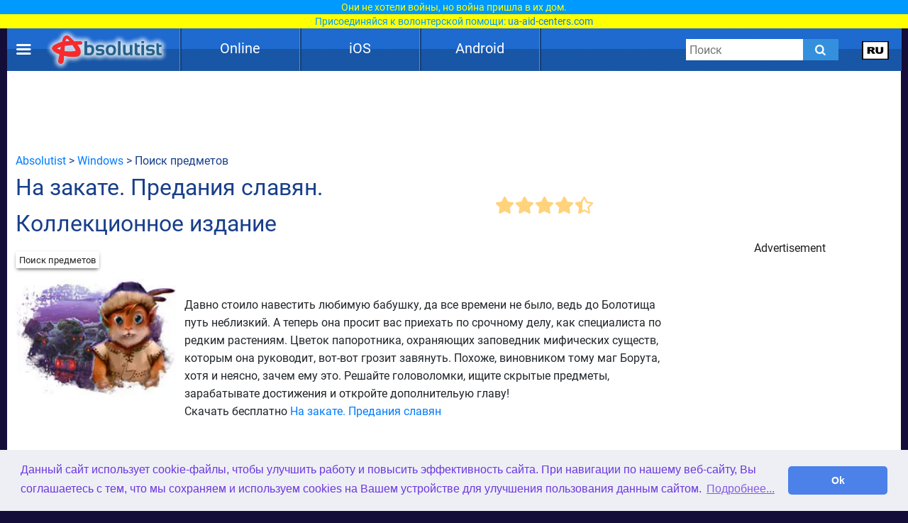

--- FILE ---
content_type: text/html; charset=UTF-8
request_url: https://ru.absolutist.com/windows/eventide-slavic-fable-collectors-edition/
body_size: 8509
content:
<script type="application/ld+json">{ "@context": "https://schema.org", "@type": "BreadcrumbList", "name": "Breadcrumb", "itemListElement": [{ "@type": "ListItem", "position": 1, "name": "Absolutist" ,"item": "https://ru.absolutist.com" } ,{ "@type": "ListItem", "position": 2, "name": "Windows" ,"item": "https://ru.absolutist.com/windows" } ,{ "@type": "ListItem", "position": 3, "name": "На закате. Предания славян. Коллекционное издание" ,"item": "https://ru.absolutist.com/windows/eventide-slavic-fable-collectors-edition" } ]}</script><!DOCTYPE html><html lang="ru"><head> <script async src="https://www.googletagmanager.com/gtag/js?id=UA-50144720-1"></script> <script> window.dataLayer = window.dataLayer || []; function gtag() { dataLayer.push(arguments); } gtag('js', new Date()); gtag('config', 'UA-50144720-1'); gtag('config', 'G-F4H57N3Q7W'); setTimeout(function () { gtag('event', 'play', {'event_category': 'Game', 'event_label': 'after_1_min', 'value': 1}); }, 5000); setTimeout(function () { gtag('event', 'play', {'event_category': 'Game', 'event_label': 'after_2_min', 'value': 1}); }, 2 * 5000); setTimeout(function () { gtag('event', 'play', {'event_category': 'Game', 'event_label': 'after_3_min', 'value': 1}); }, 3 * 5000); setTimeout(function () { gtag('event', 'play', {'event_category': 'Game', 'event_label': 'after_5_min', 'value': 1}); }, 5 * 5000); setTimeout(function () { gtag('event', 'play', {'event_category': 'Game', 'event_label': 'after_10_min', 'value': 1}); }, 10 * 5000); setTimeout(function () { gtag('event', 'play', {'event_category': 'Game', 'event_label': 'after_20_min', 'value': 1}); }, 20 * 5000); setTimeout(function () { gtag('event', 'play', {'event_category': 'Game', 'event_label': 'after_30_min', 'value': 1}); }, 30 * 5000); </script> <script async src="https://securepubads.g.doubleclick.net/tag/js/gpt.js"></script><script> window.googletag = window.googletag || {cmd: []}; googletag.cmd.push(function() { googletag.defineSlot('/1149516/ru_app_top_horiz', [[970, 90], [728, 90]], 'div-gpt-ad-1634677060857-0').addService(googletag.pubads()); googletag.defineSlot('/1149516/ru_app_side', [300, 250], 'div-gpt-ad-1634677150166-0').addService(googletag.pubads()); googletag.defineSlot('/1149516/ru_app_mid_horiz', [728, 90], 'div-gpt-ad-1634677216941-0').addService(googletag.pubads()); googletag.pubads().enableSingleRequest(); googletag.pubads().collapseEmptyDivs(); googletag.enableServices(); });</script> <meta charset="UTF-8"/> <meta name="viewport" content="width=device-width, initial-scale=1"/> <meta http-equiv="X-UA-Compatible" content="ie=edge"/> <title>На закате. Предания славян. Коллекционное издание скачать бесплатно для Windows</title> <meta name="title" content="На закате. Предания славян. Коллекционное издание скачать бесплатно для Windows"/> <meta name="description" content="Скачать бесплатно На закате. Предания славян. Коллекционное издание (Eventide: Slavic Fable)"/> <meta name="keywords" content=""/> <meta property="og:title" content="На закате. Предания славян. Коллекционное издание скачать бесплатно для Windows"/> <meta property="og:description" content="Скачать бесплатно На закате. Предания славян. Коллекционное издание (Eventide: Slavic Fable)"/> <meta property="og:image" content="https://ru.absolutist.com/storage/uploads/windows/192_144/jpg/eventide-slavic-fable-collectors-edition.jpg"/> <meta property="og:type" content="website"/> <meta property="og:url" content="https://ru.absolutist.com/windows/eventide-slavic-fable-collectors-edition/"/> <meta property="og:site_name" content="Absolutist"/> <meta name="csrf-token" content="cRKHU4PTKKjvVorTzo4TJVDbWFDIVJgU2QZ15AwY"/> <meta name='yandex-verification' content='493c7dc19cccae90'/> <meta name="google-site-verification" content="K7sLZf1G5oxaMyDfYMCRIBHm5YqA2lm9IyHSnhaZyxg"/> <style> /* cyrillic-ext */ @font-face { font-family: 'Roboto'; font-style: normal; font-weight: 400; font-display: swap; src: url(https://ru.absolutist.com/css/absolutist/desktop/KFOmCnqEu92Fr1Mu72xKOzY.woff2) format('woff2'); unicode-range: U+0460-052F, U+1C80-1C88, U+20B4, U+2DE0-2DFF, U+A640-A69F, U+FE2E-FE2F; } /* cyrillic */ @font-face { font-family: 'Roboto'; font-style: normal; font-weight: 400; font-display: swap; src: url(https://ru.absolutist.com/css/absolutist/desktop/KFOmCnqEu92Fr1Mu5mxKOzY.woff2) format('woff2'); unicode-range: U+0400-045F, U+0490-0491, U+04B0-04B1, U+2116; } /* greek-ext */ @font-face { font-family: 'Roboto'; font-style: normal; font-weight: 400; font-display: swap; src: url(https://ru.absolutist.com/css/absolutist/desktop/KFOmCnqEu92Fr1Mu7mxKOzY.woff2) format('woff2'); unicode-range: U+1F00-1FFF; } /* greek */ @font-face { font-family: 'Roboto'; font-style: normal; font-weight: 400; font-display: swap; src: url(https://ru.absolutist.com/css/absolutist/desktop/KFOmCnqEu92Fr1Mu4WxKOzY.woff2) format('woff2'); unicode-range: U+0370-03FF; } /* vietnamese */ @font-face { font-family: 'Roboto'; font-style: normal; font-weight: 400; font-display: swap; src: url(https://ru.absolutist.com/css/absolutist/desktop/KFOmCnqEu92Fr1Mu7WxKOzY.woff2) format('woff2'); unicode-range: U+0102-0103, U+0110-0111, U+0128-0129, U+0168-0169, U+01A0-01A1, U+01AF-01B0, U+1EA0-1EF9, U+20AB; } /* latin-ext */ @font-face { font-family: 'Roboto'; font-style: normal; font-weight: 400; font-display: swap; src: url(https://ru.absolutist.com/css/absolutist/desktop/KFOmCnqEu92Fr1Mu7GxKOzY.woff2) format('woff2'); unicode-range: U+0100-024F, U+0259, U+1E00-1EFF, U+2020, U+20A0-20AB, U+20AD-20CF, U+2113, U+2C60-2C7F, U+A720-A7FF; } /* latin */ @font-face { font-family: 'Roboto'; font-style: normal; font-weight: 400; font-display: swap; src: url(https://ru.absolutist.com/css/absolutist/desktop/KFOmCnqEu92Fr1Mu4mxK.woff2) format('woff2'); unicode-range: U+0000-00FF, U+0131, U+0152-0153, U+02BB-02BC, U+02C6, U+02DA, U+02DC, U+2000-206F, U+2074, U+20AC, U+2122, U+2191, U+2193, U+2212, U+2215, U+FEFF, U+FFFD; } /* cyrillic-ext */ @font-face { font-family: 'Roboto'; font-style: normal; font-weight: 500; font-display: swap; src: url(https://ru.absolutist.com/css/absolutist/desktop/KFOlCnqEu92Fr1MmEU9fCRc4EsA.woff2) format('woff2'); unicode-range: U+0460-052F, U+1C80-1C88, U+20B4, U+2DE0-2DFF, U+A640-A69F, U+FE2E-FE2F; } /* cyrillic */ @font-face { font-family: 'Roboto'; font-style: normal; font-weight: 500; font-display: swap; src: url(https://ru.absolutist.com/css/absolutist/desktop/KFOlCnqEu92Fr1MmEU9fABc4EsA.woff2) format('woff2'); unicode-range: U+0400-045F, U+0490-0491, U+04B0-04B1, U+2116; } /* greek-ext */ @font-face { font-family: 'Roboto'; font-style: normal; font-weight: 500; font-display: swap; src: url(https://ru.absolutist.com/css/absolutist/desktop/KFOlCnqEu92Fr1MmEU9fCBc4EsA.woff2) format('woff2'); unicode-range: U+1F00-1FFF; } /* greek */ @font-face { font-family: 'Roboto'; font-style: normal; font-weight: 500; font-display: swap; src: url(https://ru.absolutist.com/css/absolutist/desktop/KFOlCnqEu92Fr1MmEU9fBxc4EsA.woff2) format('woff2'); unicode-range: U+0370-03FF; } /* vietnamese */ @font-face { font-family: 'Roboto'; font-style: normal; font-weight: 500; font-display: swap; src: url(https://ru.absolutist.com/css/absolutist/desktop/KFOlCnqEu92Fr1MmEU9fCxc4EsA.woff2) format('woff2'); unicode-range: U+0102-0103, U+0110-0111, U+0128-0129, U+0168-0169, U+01A0-01A1, U+01AF-01B0, U+1EA0-1EF9, U+20AB; } /* latin-ext */ @font-face { font-family: 'Roboto'; font-style: normal; font-weight: 500; font-display: swap; src: url(https://ru.absolutist.com/css/absolutist/desktop/KFOlCnqEu92Fr1MmEU9fChc4EsA.woff2) format('woff2'); unicode-range: U+0100-024F, U+0259, U+1E00-1EFF, U+2020, U+20A0-20AB, U+20AD-20CF, U+2113, U+2C60-2C7F, U+A720-A7FF; } /* latin */ @font-face { font-family: 'Roboto'; font-style: normal; font-weight: 500; font-display: swap; src: url(https://ru.absolutist.com/css/absolutist/desktop/KFOlCnqEu92Fr1MmEU9fBBc4.woff2) format('woff2'); unicode-range: U+0000-00FF, U+0131, U+0152-0153, U+02BB-02BC, U+02C6, U+02DA, U+02DC, U+2000-206F, U+2074, U+20AC, U+2122, U+2191, U+2193, U+2212, U+2215, U+FEFF, U+FFFD; } </style> <link defer rel="stylesheet" href="https://ru.absolutist.com/css/absolutist/desktop/app.css"/> <script> window.lazySizesConfig = window.lazySizesConfig || {}; window.lazySizesConfig.expFactor = 1; window.lazySizesConfig.loadMode = 1; window.lazySizesConfig.expand = 1; window.lazySizesConfig.hFac = 0.4 </script> <script defer src="https://ru.absolutist.com/js/absolutist/desktop/lazysizes.min.js"></script> <script defer src="https://ru.absolutist.com/js/absolutist/desktop/ls.respimg.min.js"></script> <script src="https://ru.absolutist.com/js/absolutist/desktop/bluebird.min.js"></script> <link rel="shortcut icon" href="/favicon.ico" type="image/x-icon" /> <link rel="apple-touch-icon" href="/apple-touch-icon.png" /> <link rel="apple-touch-icon-precomposed" href="/apple-touch-icon-precomposed.png"/> <link rel="apple-touch-icon" sizes="57x57" href="/apple-touch-icon-57x57.png" /> <link rel="apple-touch-icon" sizes="72x72" href="/apple-touch-icon-72x72.png" /> <link rel="apple-touch-icon" sizes="76x76" href="/apple-touch-icon-76x76.png" /> <link rel="apple-touch-icon" sizes="114x114" href="/apple-touch-icon-114x114.png" /> <link rel="apple-touch-icon" sizes="120x120" href="/apple-touch-icon-120x120.png" /> <link rel="apple-touch-icon" sizes="144x144" href="/apple-touch-icon-144x144.png" /> <link rel="apple-touch-icon" sizes="152x152" href="/apple-touch-icon-152x152.png" /> <link rel="apple-touch-icon" sizes="180x180" href="/apple-touch-icon-180x180.png" /> <link rel="canonical" href="https://ru.absolutist.com/windows/eventide-slavic-fable-collectors-edition/"/> </head><body class="is-game" style="margin-top: 40px;"> <div id="fb-root"></div> <script async defer crossorigin="anonymous" src="https://connect.facebook.net/ru_RU/sdk.js#xfbml=1&version=v6.0"></script> <script>var lang = "ru";var localTextEn = [], localTextRu = [], localTextUk = [], localTextFr = [], localTextEs = [], localTextDe = [], rand;localTextEn.push("You may help the victims of war. UNHCR, the UN Refugee Agency created<br/><span style='color:#09f'>the website <a href='https://help.unhcr.org/ukraine/' target='_blank'>help.unhcr.org/ukraine</a> for refugees and asylum seekers in Ukraine.</span>");localTextEn.push("Today, many Ukrainian families are left homeless. They need your help.<br/><span style='color:#09f'>Learn how you can save a life: <a href='https://ua-aid-centers.com/' target='_blank'>ua-aid-centers.com</a></span>");localTextEn.push("Many Ukrainian cities are on the verge of a humanitarian disaster.<br/><span style='color:#09f'>Don't stay away: <a href='https://ua-aid-centers.com/' target='_blank'>ua-aid-centers.com</a></span>");localTextEn.push("People in Ukraine wanted peace, but war came to their home.<br/><span style='color:#09f'>Learn how you can help: <a href='https://ua-aid-centers.com/' target='_blank'>ua-aid-centers.com</a></span>");localTextEn.push("For the humanity to win, any help is important. Don't stay away.<br/><span style='color:#09f'>Learn how you can help: <a href='https://help-ukraine.dev/' target='_blank'>help-ukraine.dev</a></span>");localTextEn.push("In any difficult situation, remain human.<br/><span style='color:#09f'>Help those who need it the most: <a href='https://help-ukraine.dev/' target='_blank'>help-ukraine.dev</a></span>");localTextRu.push("Вы можете помочь жертвам войны. Управление верховного комиссара ООН по делам беженцев<br/><span style='color:#09f'>создало веб-сайт <a href='https://help.unhcr.org/ukraine/' target='_blank'>help.unhcr.org/ukraine</a> для украинцев, нуждающихся в убежище.</span>"); localTextRu.push("Сегодня много семей в Украине осталось без крыши над головой.<br/><span style='color:#09f'>Они нуждаются в твоей помощи: <a href='https://ua-aid-centers.com/' target='_blank'>ua-aid-centers.com</a></span>"); localTextRu.push("Сегодня многие города находятся на грани гуманитарной катастрофы.<br/><span style='color:#09f'>Не оставайся в стороне: <a href='https://ua-aid-centers.com/' target='_blank'>ua-aid-centers.com</a></span>"); localTextRu.push("Они не хотели войны, но война пришла в их дом.<br/><span style='color:#09f'>Присоединяйся к волонтерской помощи: <a href='https://ua-aid-centers.com/' target='_blank'>ua-aid-centers.com</a></span>"); localTextRu.push("Чтобы добро победило, важна любая помощь. Не оставайся в стороне!<br/><span style='color:#09f'>Узнай, чем ты можешь помочь: <a href='https://help-ukraine.dev/' target='_blank'>help-ukraine.dev</a></span>"); localTextRu.push("В любой сложной ситуации оставайся человеком.<br/><span style='color:#09f'>Помоги тем, кто нуждается в этом больше всего: <a href='https://help-ukraine.dev/' target='_blank'>help-ukraine.dev</a></span>"); localTextUk.push("Сайт Управління верховного комісара ООН<br/><span style='color:#09f'>у справах біженців: <a href='https://help.unhcr.org/ukraine/' target='_blank'>help.unhcr.org/ukraine</a></span>"); localTextUk.push("Зібрали на народні байрактари - зберемо й на перемогу!<br/><span style='color:#09f'>Долучайся: <a href='https://help-ukraine.dev/' target='_blank'>help-ukraine.dev</a></span>"); localTextUk.push("Віримо в ЗСУ, віримо в нашу перемогу!<br/><span style='color:#09f'>Допоможи нашим захисникам: <a href='https://help-ukraine.dev/' target='_blank'>help-ukraine.dev</a></span>"); localTextUk.push("Сьогодні важлива будь-яка допомога!<br/><span style='color:#09f'>Не залишайся осторонь: <a href='https://help-ukraine.dev/' target='_blank'>help-ukraine.dev</a></span>"); localTextUk.push("Ви за кордоном та бажаєте допомогти?<br/><span style='color:#09f'>Дізнайтеся, де це можна зробити: <a href='https://ua-aid-centers.com/' target='_blank'>ua-aid-centers.com</a></span>"); localTextUk.push("Потрібна допомога? Звертайтеся лише<br/><span style='color:#09f'>до перевірених фондів: <a href='https://help-ukraine.dev/' target='_blank'>help-ukraine.dev</a></span>");localTextDe.push("Sie können den Opfern des Krieges helfen. UNHCR, das UN-Flüchtlingshilfswerk,<br/><span style='color:#09f'>hat die Website <a href='https://help.unhcr.org/ukraine/' target='_blank'>help.unhcr.org/ukraine</a> für Flüchtlinge und Asylsuchende in der Ukraine eingerichtet.</span>");localTextDe.push("Heute sind viele ukrainische Familien obdachlos. Sie brauchen deine Hilfe.<br/><span style='color:#09f'>Erfahre, wie du Leben retten kannst: <a href='https://ua-aid-centers.com/' target='_blank'>ua-aid-centers.com</a></span>");localTextDe.push("Viele ukrainische Städte stehen am Rande einer humanitären Katastrophe.<br/><span style='color:#09f'>Bleibe nicht gleichgültig: <a href='https://ua-aid-centers.com/' target='_blank'>ua-aid-centers.com</a></span>");localTextDe.push("Die Menschen in der Ukraine wollten Frieden, aber der Krieg kam in ihr Haus.<br/><span style='color:#09f'>Schließe dich den Freiwilligen an: <a href='https://ua-aid-centers.com/' target='_blank'>ua-aid-centers.com</a></span>");localTextDe.push("Damit die Menschlichkeit gewinnt, ist jede Hilfe wichtig. Bleib nicht gleichgültig.<br/><span style='color:#09f'>Erfahre, wie du helfen kannst: <a href='https://help-ukraine.dev/' target='_blank'>help-ukraine.dev</a></span>");localTextDe.push("Selbst an dunkelsten Tagen Mensch bleiben!<br/><span style='color:#09f'>Hilf denen, die es am dringendsten brauchen: <a href='https://help-ukraine.dev/' target='_blank'>help-ukraine.dev</a></span>");rand = Math.floor(Math.random() * 6);document.addEventListener("DOMContentLoaded", function(event) {if(lang == "en")document.getElementById('popup_notice').innerHTML = localTextEn[rand];if(lang == "ru")document.getElementById('popup_notice').innerHTML = localTextRu[rand]; if(lang == "uk")document.getElementById('popup_notice').innerHTML = localTextUk[rand];if(lang == "de")document.getElementById('popup_notice').innerHTML = localTextDe[rand];});</script><div id="popup_notice" style=" display: block; width: 100%; height: 40px; position: fixed; top: 0; margin-bottom: 20px; padding: 0px 10px 0px 10px; background-color: #ccc; background-image: url(/images/ua.gif); background-size: contain; z-index: 777;line-height: 20px; text-align: center;font-size: 14px; color: #ffff00;"></div> <div class="root"> <main class="main-wrapper" data-containerDown-container><style> .ads-banner { }.navbar-wrapper--fixed{top: 40px;}</style> <div class="navbar-wrapper navbar-wrapper--fixed"> <div class="navbar"> <div class="container"> <div class="row main-height"> <div class="row-cell row-cell-2"> <div class="navbar-brand"> <div id="navbarBurgerBtn" class="navbar-brand__pie"></div> <a href="https://ru.absolutist.com/" class="navbar-brand__logo" rel="nofollow"> <img src="/storage/uploads/logo/absolutist_logo.webp" title="Absolutist" alt="Absolutist" width="172" height="60"> </a></div> </div> <div class="row-cell row-cell-7"> <div id="topBar"> <div id="menu"> <div class="del"></div> <div class="pt"> <a href="/online/" class="btn">Online</a> <div class="genres" style="display: none;"> <a href="/online/match-3-games/">Три в ряд</a> <a href="/online/logical/">Головоломки</a> <a href="/online/strategy-games/">Стратегии и бизнес</a> <a href="/online/card-board-games/">Настольные игры</a> <a href="/online/hidden-object-games/">Поиск предметов</a> <a href="/online/arcade-games/">Аркады и стрелялки</a> </div> </div> <div class="del"></div> <div class="pt"> <a href="/ios/" class="btn">iOS</a> <div class="genres" style="display: none;"> <a href="/ios/hidden-object/">Поиск предметов</a> <a href="/ios/match-three/">Три в ряд</a> <a href="/ios/kids/">Детские</a> <a href="/ios/puzzle/">Головоломки</a> </div> </div> <div class="del"></div> <div class="pt"> <a href="/android/" class="btn">Android</a> <div class="genres" style="display: none;"> <a href="/android/hidden-object/">Поиск предметов</a> <a href="/android/match-three/">Три в ряд</a> <a href="/android/kids/">Детские</a> <a href="/android/puzzle/">Головоломки</a> </div> </div> <div class="del"></div> </div> </div> </div> <div class="row-cell row-cell-3"> <div class="navbar-search"> <form id="searchForm" method="GET" action="https://ru.absolutist.com/search/"> <input id="searchToggleContainerInput" class="navbar-search__field" type="search" name="search" placeholder="Поиск"> <button class="navbar-search__submit icons icons-search" type="submit" aria-label="Submit"></button> </form></div> <div class="languages"> <div class="languages-inner"> <button id="navbarLanguagesToggleBtn" class="languages__btn languages-icon languages-icon--ru icons" aria-label="message.languages.btn" ></button> <ul id="navbarLanguagesToggleContainer" class="languages-list"> <li class="languages-list__item"> <a href="https://absolutist.com.ua/windows/eventide-slavic-fable-collectors-edition/" class="languages-list__link languages-icon languages-icon--uk" data-locale="uk"></a> <a href="https://absolutist.com.ua/windows/eventide-slavic-fable-collectors-edition/" class="languages-name" data-locale="uk">uk</a> </li> </ul> </div></div> </div> </div> </div> </div></div> <aside id="drawerContainer" class="drawer" style="display: none;"> <div class="container"> <div class="row"> <div class="row-cell"> <ul class="drawer-list"> <li class="drawer-list__item"> <button id="drawerCloseBtn" class="drawer-list__btn" aria-label="Закрыть"> Закрыть </button> </li> <li class="drawer-list__item"> <button id="SharePage" class="drawer-list__btn" aria-label="Поделиться" data-active-locale="ru"> Поделиться </button> </li> <li class="drawer-list__item"> <noindex> <a href="/contacts/" class="drawer-list__link" rel="nofollow">Контакты</a> </noindex> </li> </ul> </div> </div> </div> <div class="section js-favorites-section" data-js-favorites-section="drawer"> <div class="section-inner"> <div class="container"> <div class="favorites-more-like"> <div> <div class="row"> <div class="row-cell"> <div class="title-bar"> <div class="title-bar__title">Любимые игры</div> </div> </div> </div> <div class="row"> <div class="row-cell offset-fix"> <div class="box box-cell-count-6 favorites"> <div class="box-inner js-favorites-box"></div> </div> </div> </div> </div> <div class="box-more-like-this"> <div class="row"> <div class="row-cell"> <div class="title-bar"> <div class="title-bar__title">Похожие игры</div> </div> </div> </div> <div class="row"> <div class="row-cell offset-fix"> <div class="box box-cell-count-6 favorites"> <div id="more-like-this" class="more-like-this box-inner" data-route-category="https://ru.absolutist.com/api/v1/favorites/getCategory/" data-device='desktop'></div> </div> </div> </div> </div> </div> </div> </div></div></aside><div id="drawerScrim" class="drawer-scrim"></div> <div class="main-content"> <div class="section"> <div class="section-inner"> <div class="container"> <div class="row"> <div class="row-cell"> <div id="box_970_90"> <div class="cross-promo 970_90 "> <a href="/online/keeper-of-the-grove-3" class="box-cell__icon cross-promo-link cross-promo--970_90 "> <img class="cross-promo-image lazyload opacity-up" width="971" height="91" title="Keeper of the Grove 3" alt="Keeper of the Grove 3 игры" data-srcset="https://ru.absolutist.com/storage/uploads/online/970_90/jpg/keeper-of-the-grove-3.jpg"/> <picture> <source data-srcset="https://ru.absolutist.com/storage/uploads/online/970_90/jpg/keeper-of-the-grove-3.jpg" srcset="https://ru.absolutist.com/storage/uploads/online/970_90/jpg/keeper-of-the-grove-3.jpg" type="image/jpeg"> <img class="cross-promo-image lazyload opacity-up" width="971" height="91" title="Keeper of the Grove 3" alt="Keeper of the Grove 3 игры" data-srcset="https://ru.absolutist.com/storage/uploads/online/970_90/jpg/keeper-of-the-grove-3.jpg" srcset="https://ru.absolutist.com/storage/uploads/online/970_90/jpg/keeper-of-the-grove-3.jpg"/> </picture> </a> </div> <div class="box ads-banner download ads-banner--horizontal ads-banner--horizontal-large"> <div id='div-gpt-ad-1634677060857-0' style='min-width: 728px; min-height: 90px;'> <script> googletag.cmd.push(function() { googletag.display('div-gpt-ad-1634677060857-0'); }); </script></div> </div> </div> </div> </div> <div class="row"> <div class="row-cell breadcrumb"> <a href="/">Absolutist</a>&nbsp;>&nbsp;<a href="/windows/">Windows</a> &nbsp;>&nbsp;Поиск предметов </div> </div> <div class="row"> <div class="row-cell row-cell-8"> <h1>На закате. Предания славян. Коллекционное издание</h1> <div class="actions-bar"> <div class="votes js-list-votes"> <button class="votes__btn icons icons-star-big"></button><button class="votes__btn icons icons-star-big"></button><button class="votes__btn icons icons-star-big"></button><button class="votes__btn icons icons-star-big"></button><button class="votes__btn icons icons-star-big-empty"><span class="votes__star-half icons icons-star-big votes__star-half__3"></span></button> </div> </div> </div> <div class="row-cell row-cell-2"> <div class="actions" style="right:340px;padding-top:14px;position:absolute;"> </div> </div> </div> <div class="row"> <div class="row-cell"> <div class="categories-badge"> <noindex> <a href="/windows/hidden-object/" class="categories-badge__item" rel="nofollow">Поиск предметов</a> </noindex> </div> </div><br/><br/> <div class="row-cell"> <div class="post-box-iframe row-cell row-cell-9"> <div class="row-cell-3 store_game"> <div style="overflow: visible;" class="box-cell__icon icons icons-picture ratio-4-3"> <img class="lazyload opacity-up" width="" height="" title="" alt="На закате. Предания славян. Коллекционное издание" data-srcset="https://ru.absolutist.com/storage/uploads/windows/192_144/jpg/eventide-slavic-fable-collectors-edition.jpg"/> <picture> <source data-srcset="https://ru.absolutist.com/storage/uploads/windows/192_144/webp/eventide-slavic-fable-collectors-edition.webp" type="image/webp"> <source data-srcset="https://ru.absolutist.com/storage/uploads/windows/192_144/jpg/eventide-slavic-fable-collectors-edition.jpg" type="image/jpeg"> <img class="lazyload opacity-up" width="" height="" title="" alt="На закате. Предания славян. Коллекционное издание" data-srcset="https://ru.absolutist.com/storage/uploads/windows/192_144/jpg/eventide-slavic-fable-collectors-edition.jpg"/> </picture> </div> </a> <div class="store-links"> </div> </div> <div class="row-cell-9 desc-aplatform"> <div class="desc"> Давно стоило навестить любимую бабушку, да все времени не было, ведь до Болотища путь неблизкий. А теперь она просит вас приехать по срочному делу, как специалиста по редким растениям. Цветок папоротника, охраняющих заповедник мифических существ, которым она руководит, вот-вот грозит завянуть. Похоже, виновником тому маг Борута, хотя и неясно, зачем ему это. Решайте головоломки, ищите скрытые предметы, зарабатывате достижения и откройте дополнительую главу!<p>Скачать бесплатно <a href="http://www.alawar.ru/download/EventideSlavicFableRus_850.exe">На закате. Предания славян</a> </div> <div> <div class="row-cell"> <div class="list box-inner gallery"> </div> </div> </div> </div> </div> <div class="post-banner row-cell row-cell-3 no0nline"> <div id="box_300_250"> <div class="post-banner "> <div class="cross-promo 300_250 "> <a href="/online/bubble-wobble" class="box-cell__icon cross-promo-link cross-promo--300_250 "> <img class="cross-promo-image lazyload opacity-up" width="301" height="251" title="Bubble Wobble" alt="Bubble Wobble игры" data-srcset="https://ru.absolutist.com/storage/uploads/online/300_250/jpg/bubble-wobble.jpg"/> <picture> <source data-srcset="https://ru.absolutist.com/storage/uploads/online/300_250/jpg/bubble-wobble.jpg" srcset="https://ru.absolutist.com/storage/uploads/online/300_250/jpg/bubble-wobble.jpg" type="image/jpeg"> <img class="cross-promo-image lazyload opacity-up" width="301" height="251" title="Bubble Wobble" alt="Bubble Wobble игры" data-srcset="https://ru.absolutist.com/storage/uploads/online/300_250/jpg/bubble-wobble.jpg" srcset="https://ru.absolutist.com/storage/uploads/online/300_250/jpg/bubble-wobble.jpg"/> </picture> </a> </div> <div class="box ads-banner download"> <div id='div-gpt-ad-1634677150166-0' style='min-width: 300px; min-height: 250px;'> <script> googletag.cmd.push(function() { googletag.display('div-gpt-ad-1634677150166-0'); }); </script></div> </div> <script> document.addEventListener("DOMContentLoaded", function(event) { var intervalId = setInterval(function () { let ads_titles = document.getElementsByClassName('box-cell__title'); for (let i = 0; i < ads_titles.length; i++) { if (document.getElementsByClassName('ads-banner').length == 0) { ads_titles[i].innerHTML = "Play for Free"; if(ads_titles[i].classList.contains('ads_300_600')) ads_titles[i].style.paddingTop = '200%'; if(ads_titles.length == (i+1)) clearInterval(intervalId); } } }, 500); }); </script> <div class="box-cell__title box-cell__title-absolute ads_300_250">Advertisement</div> </div> </div> </div> </div> </div> <div class="row-cell"> <div id="best_games"> <h2>Лучшие Поиск предметов игры для Windows</h2> <div class="list"> <a class="box-cell--as-link " href="https://ru.absolutist.com/windows/inbetween-land/" title="Между небом и землей" > <div style="overflow: visible;" class="box-cell__icon icons icons-picture ratio-4-3"> <img class="lazyload opacity-up" width="" height="" title="Между небом и землей" alt="Между небом и землей" data-srcset="https://ru.absolutist.com/storage/uploads/windows/192_144/jpg/inbetween-land.jpg"/> <picture> <source data-srcset="https://ru.absolutist.com/storage/uploads/windows/192_144/webp/inbetween-land.webp" type="image/webp"> <source data-srcset="https://ru.absolutist.com/storage/uploads/windows/192_144/jpg/inbetween-land.jpg" type="image/jpeg"> <img class="lazyload opacity-up" width="" height="" title="Между небом и землей" alt="Между небом и землей" data-srcset="https://ru.absolutist.com/storage/uploads/windows/192_144/jpg/inbetween-land.jpg"/> </picture> </div> <div class="box-cell-row mb-px-0-5">Между небом и землей</div> </a> <a class="box-cell--as-link pt" href="https://ru.absolutist.com/windows/labyrinths-of-the-world-fools-gold-collectors-edition/" title="Лабиринты мира. Золото дураков. Коллекционное издание" > <div style="overflow: visible;" class="box-cell__icon icons icons-picture ratio-4-3"> <img class="lazyload opacity-up" width="" height="" title="Лабиринты мира. Золото дураков. Коллекционное издание" alt="Лабиринты мира. Золото дураков. Коллекционное издание" data-srcset="https://ru.absolutist.com/storage/uploads/windows/192_144/jpg/labyrinths-of-the-world-fools-gold-collectors-edition.jpg"/> <picture> <source data-srcset="https://ru.absolutist.com/storage/uploads/windows/192_144/webp/labyrinths-of-the-world-fools-gold-collectors-edition.webp" type="image/webp"> <source data-srcset="https://ru.absolutist.com/storage/uploads/windows/192_144/jpg/labyrinths-of-the-world-fools-gold-collectors-edition.jpg" type="image/jpeg"> <img class="lazyload opacity-up" width="" height="" title="Лабиринты мира. Золото дураков. Коллекционное издание" alt="Лабиринты мира. Золото дураков. Коллекционное издание" data-srcset="https://ru.absolutist.com/storage/uploads/windows/192_144/jpg/labyrinths-of-the-world-fools-gold-collectors-edition.jpg"/> </picture> </div> <div class="box-cell-row mb-px-0-5">Лабиринты мира. Золото дураков. Коллекционное издание</div> </a> <a class="box-cell--as-link pt" href="https://ru.absolutist.com/windows/secret-city-the-sunken-kingdom-collectors-edition/" title="Тайный город. Подводное королевство. Коллекционное издание" > <div style="overflow: visible;" class="box-cell__icon icons icons-picture ratio-4-3"> <img class="lazyload opacity-up" width="" height="" title="Тайный город. Подводное королевство. Коллекционное издание" alt="Тайный город. Подводное королевство. Коллекционное издание" data-srcset="https://ru.absolutist.com/storage/uploads/windows/192_144/jpg/secret-city-the-sunken-kingdom-collectors-edition.jpg"/> <picture> <source data-srcset="https://ru.absolutist.com/storage/uploads/windows/192_144/webp/secret-city-the-sunken-kingdom-collectors-edition.webp" type="image/webp"> <source data-srcset="https://ru.absolutist.com/storage/uploads/windows/192_144/jpg/secret-city-the-sunken-kingdom-collectors-edition.jpg" type="image/jpeg"> <img class="lazyload opacity-up" width="" height="" title="Тайный город. Подводное королевство. Коллекционное издание" alt="Тайный город. Подводное королевство. Коллекционное издание" data-srcset="https://ru.absolutist.com/storage/uploads/windows/192_144/jpg/secret-city-the-sunken-kingdom-collectors-edition.jpg"/> </picture> </div> <div class="box-cell-row mb-px-0-5">Тайный город. Подводное королевство. Коллекционное издание</div> </a> <a class="box-cell--as-link pt" href="https://ru.absolutist.com/windows/skyland-heart-of-the-mountain-collectors-edition/" title="Небесные земли. Пробуждение гигантов. Коллекционное издание" > <div style="overflow: visible;" class="box-cell__icon icons icons-picture ratio-4-3"> <img class="lazyload opacity-up" width="" height="" title="Небесные земли. Пробуждение гигантов. Коллекционное издание" alt="Небесные земли. Пробуждение гигантов. Коллекционное издание" data-srcset="https://ru.absolutist.com/storage/uploads/windows/192_144/jpg/skyland-heart-of-the-mountain-collectors-edition.jpg"/> <picture> <source data-srcset="https://ru.absolutist.com/storage/uploads/windows/192_144/webp/skyland-heart-of-the-mountain-collectors-edition.webp" type="image/webp"> <source data-srcset="https://ru.absolutist.com/storage/uploads/windows/192_144/jpg/skyland-heart-of-the-mountain-collectors-edition.jpg" type="image/jpeg"> <img class="lazyload opacity-up" width="" height="" title="Небесные земли. Пробуждение гигантов. Коллекционное издание" alt="Небесные земли. Пробуждение гигантов. Коллекционное издание" data-srcset="https://ru.absolutist.com/storage/uploads/windows/192_144/jpg/skyland-heart-of-the-mountain-collectors-edition.jpg"/> </picture> </div> <div class="box-cell-row mb-px-0-5">Небесные земли. Пробуждение гигантов. Коллекционное издание</div> </a> <a class="box-cell--as-link pt" href="https://ru.absolutist.com/windows/new-york-mysteries-the-outbreak-collectors-edition/" title="Загадки Нью-Йорка. Пробуждение. Коллекционное издание" > <div style="overflow: visible;" class="box-cell__icon icons icons-picture ratio-4-3"> <img class="lazyload opacity-up" width="" height="" title="Загадки Нью-Йорка. Пробуждение. Коллекционное издание" alt="Загадки Нью-Йорка. Пробуждение. Коллекционное издание" data-srcset="https://ru.absolutist.com/storage/uploads/windows/192_144/jpg/new-york-mysteries-the-outbreak-collectors-edition.jpg"/> <picture> <source data-srcset="https://ru.absolutist.com/storage/uploads/windows/192_144/webp/new-york-mysteries-the-outbreak-collectors-edition.webp" type="image/webp"> <source data-srcset="https://ru.absolutist.com/storage/uploads/windows/192_144/jpg/new-york-mysteries-the-outbreak-collectors-edition.jpg" type="image/jpeg"> <img class="lazyload opacity-up" width="" height="" title="Загадки Нью-Йорка. Пробуждение. Коллекционное издание" alt="Загадки Нью-Йорка. Пробуждение. Коллекционное издание" data-srcset="https://ru.absolutist.com/storage/uploads/windows/192_144/jpg/new-york-mysteries-the-outbreak-collectors-edition.jpg"/> </picture> </div> <div class="box-cell-row mb-px-0-5">Загадки Нью-Йорка. Пробуждение. Коллекционное издание</div> </a> <a class="box-cell--as-link pt" href="https://ru.absolutist.com/windows/chimeras-new-rebellion-collectors-edition/" title="Химеры. Козни зла. Коллекционное издание" > <div style="overflow: visible;" class="box-cell__icon icons icons-picture ratio-4-3"> <img class="lazyload opacity-up" width="" height="" title="Химеры. Козни зла. Коллекционное издание" alt="Химеры. Козни зла. Коллекционное издание" data-srcset="https://ru.absolutist.com/storage/uploads/windows/192_144/jpg/chimeras-new-rebellion-collectors-edition.jpg"/> <picture> <source data-srcset="https://ru.absolutist.com/storage/uploads/windows/192_144/webp/chimeras-new-rebellion-collectors-edition.webp" type="image/webp"> <source data-srcset="https://ru.absolutist.com/storage/uploads/windows/192_144/jpg/chimeras-new-rebellion-collectors-edition.jpg" type="image/jpeg"> <img class="lazyload opacity-up" width="" height="" title="Химеры. Козни зла. Коллекционное издание" alt="Химеры. Козни зла. Коллекционное издание" data-srcset="https://ru.absolutist.com/storage/uploads/windows/192_144/jpg/chimeras-new-rebellion-collectors-edition.jpg"/> </picture> </div> <div class="box-cell-row mb-px-0-5">Химеры. Козни зла. Коллекционное издание</div> </a> </div> </div> </div> <br/> </div> </div></div> </div> </main> <footer> <link rel="stylesheet" type="text/css" href="//cdnjs.cloudflare.com/ajax/libs/cookieconsent2/3.0.2/cookieconsent.min.css" /> <script src="//cdnjs.cloudflare.com/ajax/libs/cookieconsent2/3.0.2/cookieconsent.min.js"></script> <script> window.addEventListener("load", function(){ window.cookieconsent.initialise({ "palette": { "popup": { "background": "#edeff5", "text": "#6c36de" }, "button": { "background": "#4b81e8" } }, "theme": "classic", "content": { "message": "Данный сайт использует cookie-файлы, чтобы улучшить работу и повысить эффективность сайта. При навигации по нашему веб-сайту, Вы соглашаетесь с тем, что мы сохраняем и используем cookies на Вашем устройстве для улучшения пользования данным сайтом.", "dismiss": "Ok", "link": "Подробнее..." } })}); </script><div class="container"> <div class="row" id="footer"> <div class="topBar"></div> <div class="list"> <div class="pt"> <p class="title">Помощь</p> <a href="/about-us/">О нас</a> <a href="/contacts/">Связаться с нами</a> <a href="/privacy/">Политика конфиденциальности</a> <a href="/review/">Обзор игр</a> </div> <div class="pt"> <p class="title">Сотрудничество</p> <a href="/advertising/">Реклама</a> <a href="/games-distribution/">Дистрибуция игр</a> <a href="https://art.absolutist.com" target="_blank">2D/3D Art Outsourcing</a> <a href="https://qudata.com/ru/" target="_blank">AI-инструменты</a> </div> <div class="pt"> <p class="title">Новые игры</p> <a href="/online/">Онлайн Игры</a> <a href="/android/">Игры для Android</a> <a href="/ios/">Игры для iOS</a> </div> <div class="pt"> <p class="title">Игровые сайты</p> <a href="http://wellgames.com" target="_blank">WellGames.com</a> <a href="http://ifamilybooks.com" target="_blank">iFamilybooks.com</a> <a href="http://time-gap.com/" target="_blank">Time-Gap.com</a> <a href="http://twisted-worlds.com" target="_blank">Twisted-Worlds.com</a> </div> <div class="clear"></div> </div> <div class="bottomBar">© Absolutist.com, 2000 - 2026</div> </div></div> </footer> </div> <div id="modal" class="section modal"> <div class="section-inner"> <div class="container"> <div class="row"> <div class="row-cell"> <div class="modal-card"> <div class="modal-card__type-bar icons"></div> <div id="modalTitle" class="modal-card__title"></div> <div id="modalDescription" class="modal-card__description"></div> </div> </div> </div> </div> </div></div> <script src="https://ru.absolutist.com/js/absolutist/desktop/jquery.slim.min.js"></script> <script src="https://ru.absolutist.com/js/absolutist/desktop/axios.min.js"></script> <script src="https://ru.absolutist.com/js/absolutist/desktop/app.js"></script> <script src="https://ru.absolutist.com/js/absolutist/desktop/game.js"></script></body></html>

--- FILE ---
content_type: text/html; charset=utf-8
request_url: https://www.google.com/recaptcha/api2/aframe
body_size: 256
content:
<!DOCTYPE HTML><html><head><meta http-equiv="content-type" content="text/html; charset=UTF-8"></head><body><script nonce="wax1oPuM5Nxwgt3NDL8snA">/** Anti-fraud and anti-abuse applications only. See google.com/recaptcha */ try{var clients={'sodar':'https://pagead2.googlesyndication.com/pagead/sodar?'};window.addEventListener("message",function(a){try{if(a.source===window.parent){var b=JSON.parse(a.data);var c=clients[b['id']];if(c){var d=document.createElement('img');d.src=c+b['params']+'&rc='+(localStorage.getItem("rc::a")?sessionStorage.getItem("rc::b"):"");window.document.body.appendChild(d);sessionStorage.setItem("rc::e",parseInt(sessionStorage.getItem("rc::e")||0)+1);localStorage.setItem("rc::h",'1768524661150');}}}catch(b){}});window.parent.postMessage("_grecaptcha_ready", "*");}catch(b){}</script></body></html>

--- FILE ---
content_type: application/javascript; charset=utf-8
request_url: https://fundingchoicesmessages.google.com/f/AGSKWxU-S02B64Bul-k1EiYjZEx0zEiJc-QH5L1VMo_J5Qj_vsVfwlpRz_ZRPHUc-NoxDKRxoQ4A7wiJ6H1l6fcPxvI3DjSAURNFWl1Z9oD7SBN3W7HIK1IuU7HGUpLnupf0B5dr_TPhmyw8zthVD4BdPVy3iTsbn5HZpuD6qMrpX4kjvTXYKh4u4TZwVByR/_/adplan4./bvadtgs./adbottom..net/ad-/top728.html
body_size: -1290
content:
window['c2251858-6b3a-46ce-963e-e76140f8bab1'] = true;